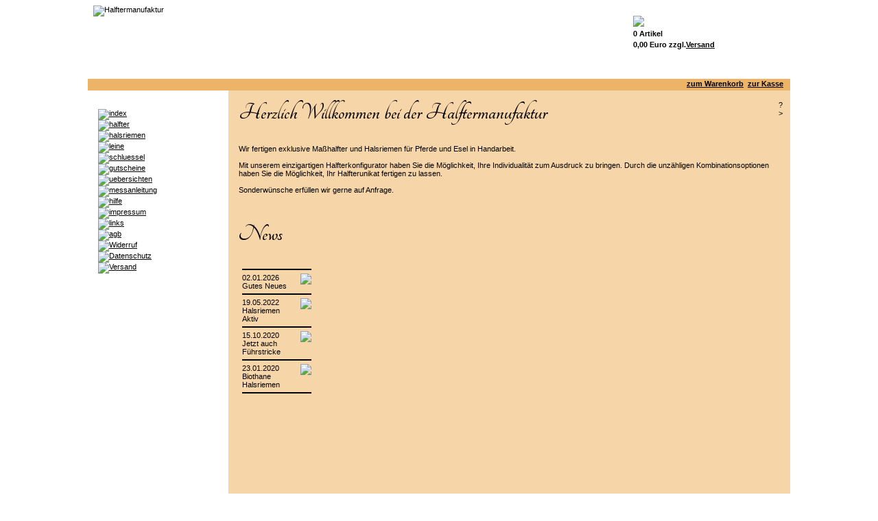

--- FILE ---
content_type: text/html; charset=UTF-8
request_url: https://www.halftermanufaktur.de/
body_size: 2110
content:
<html>
<head>
<link href='https://fonts.googleapis.com/css?family=Tangerine:bold&subset=latin' rel='stylesheet' type='text/css'>
<link rel="shortcut icon" type="image/x-icon" href="favicon.ico">
<link rel="stylesheet" type="text/css" href="style.css"><meta http-equiv="Content-type" content="text/html; charset=UTF-8">
<meta http-equiv="Content-language" content="de">
<meta http-equiv="X-UA-Compatible" content="IE=EmulateIE7">
<meta name="keywords" content="halftermanufaktur, handarbeit, Lammfell, halfter, neopren, neoprenhalfter, fleece, fleecehalfter, maßgeschneidert, pferdehalfter, ziegenhalfter, pferd">

   
<meta name="google-site-verification" content="TxjsPor5fx32HZvkajdXLrUmSMREgtjw4n4ro3hYzmc" />
<meta name="description" content="Exklusive Pferde- und Eselhalfter, einzigartiger Konfigurator.">
<title>halftermanufaktur.de - Exklusive Pferde- und Eselhalfter.
</title>
</head>
<body>
  <div id='wrapper'>
<div id='header' align='left'>
<table>
<tr>
 <td width="780px">
<img src='./images/banner.png' alt='Halftermanufaktur'>
 </td>
<td>
<table>
 <tr height='10px'></tr>
 <tr>
  <td>
   <a href='warenkorb.php'><img src='./images/menu/warenkorb_h.png'></a>
  </td>
 </tr>
 <tr>
  <td>
    <b>
    0 Artikel    </b>
  </td>
 </tr>
 <tr>
  <td>
   <b>
    0,00 Euro zzgl.<a href='versand.php?ID=4c9f2db6ce1784c67855fef9e6418b29'>Versand</a>   </b>
  </td>
 </tr>
</table>
</td>
</tr>
</table>
</div>
<div id='border' align='right'>
 <a href='warenkorb.php'><b>zum Warenkorb</b></a>&nbsp;
 <a href='kasse.php'><b>zur Kasse</b></a>&nbsp;&nbsp;&nbsp;
</div>
<div id='menu'>
<br><a href='index.php' onmouseover="JavaScript:document.menu0.src='./images/menu/index_h.png';" onmouseout="JavaScript:document.menu0.src='./images/menu/index_n.png';"><img name='menu0' src='./images/menu/index_n.png' alt='index'></a><br><a href='halfter.php' onmouseover="JavaScript:document.menu1.src='./images/menu/halfter_h.png';" onmouseout="JavaScript:document.menu1.src='./images/menu/halfter_n.png';"><img name='menu1' src='./images/menu/halfter_n.png' alt='halfter'></a><br><a href='halsriemen.php' onmouseover="JavaScript:document.menu2.src='./images/menu/halsriemen_h.png';" onmouseout="JavaScript:document.menu2.src='./images/menu/halsriemen_n.png';"><img name='menu2' src='./images/menu/halsriemen_n.png' alt='halsriemen'></a><br><a href='leine.php' onmouseover="JavaScript:document.menu3.src='./images/menu/leine_h.png';" onmouseout="JavaScript:document.menu3.src='./images/menu/leine_n.png';"><img name='menu3' src='./images/menu/leine_n.png' alt='leine'></a><br><a href='schluessel.php' onmouseover="JavaScript:document.menu4.src='./images/menu/schluessel_h.png';" onmouseout="JavaScript:document.menu4.src='./images/menu/schluessel_n.png';"><img name='menu4' src='./images/menu/schluessel_n.png' alt='schluessel'></a><br><a href='gutscheine.php' onmouseover="JavaScript:document.menu5.src='./images/menu/gutscheine_h.png';" onmouseout="JavaScript:document.menu5.src='./images/menu/gutscheine_n.png';"><img name='menu5' src='./images/menu/gutscheine_n.png' alt='gutscheine'></a><br><a href='uebersichten.php' onmouseover="JavaScript:document.menu6.src='./images/menu/uebersichten_h.png';" onmouseout="JavaScript:document.menu6.src='./images/menu/uebersichten_n.png';"><img name='menu6' src='./images/menu/uebersichten_n.png' alt='uebersichten'></a><br><a href='messanleitung.php' onmouseover="JavaScript:document.menu7.src='./images/menu/messanleitung_h.png';" onmouseout="JavaScript:document.menu7.src='./images/menu/messanleitung_n.png';"><img name='menu7' src='./images/menu/messanleitung_n.png' alt='messanleitung'></a><br><a href='hilfe.php' onmouseover="JavaScript:document.menu8.src='./images/menu/hilfe_h.png';" onmouseout="JavaScript:document.menu8.src='./images/menu/hilfe_n.png';"><img name='menu8' src='./images/menu/hilfe_n.png' alt='hilfe'></a><br><a href='impressum.php' onmouseover="JavaScript:document.menu9.src='./images/menu/impressum_h.png';" onmouseout="JavaScript:document.menu9.src='./images/menu/impressum_n.png';"><img name='menu9' src='./images/menu/impressum_n.png' alt='impressum'></a><br><a href='links.php' onmouseover="JavaScript:document.menu10.src='./images/menu/links_h.png';" onmouseout="JavaScript:document.menu10.src='./images/menu/links_n.png';"><img name='menu10' src='./images/menu/links_n.png' alt='links'></a><br><a href='agb.php' onmouseover="JavaScript:document.menu11.src='./images/menu/agb_h.png';" onmouseout="JavaScript:document.menu11.src='./images/menu/agb_n.png';"><img name='menu11' src='./images/menu/agb_n.png' alt='agb'></a><br><a href='Widerruf.php' onmouseover="JavaScript:document.menu12.src='./images/menu/Widerruf_h.png';" onmouseout="JavaScript:document.menu12.src='./images/menu/Widerruf_n.png';"><img name='menu12' src='./images/menu/Widerruf_n.png' alt='Widerruf'></a><br><a href='Datenschutz.php' onmouseover="JavaScript:document.menu13.src='./images/menu/Datenschutz_h.png';" onmouseout="JavaScript:document.menu13.src='./images/menu/Datenschutz_n.png';"><img name='menu13' src='./images/menu/Datenschutz_n.png' alt='Datenschutz'></a><br><a href='Versand.php' onmouseover="JavaScript:document.menu14.src='./images/menu/Versand_h.png';" onmouseout="JavaScript:document.menu14.src='./images/menu/Versand_n.png';"><img name='menu14' src='./images/menu/Versand_n.png' alt='Versand'></a><br></div>
  <div id='content'>
    <table cellspacing='0' cellpadding='5'>
      <tr>
        <td style='vertical-align:top'> <h2>Herzlich Willkommen bei der Halftermanufaktur</h2> Wir fertigen exklusive Maßhalfter und Halsriemen für Pferde und Esel in Handarbeit.  
          <br>
          <br> Mit unserem einzigartigen Halfterkonfigurator haben Sie die Möglichkeit, Ihre Individualität zum Ausdruck zu bringen. Durch die unzähligen Kombinationsoptionen haben Sie die Möglichkeit, Ihr Halfterunikat fertigen zu lassen.   
          <br>
          <br> Sonderwünsche erfüllen wir gerne auf Anfrage.  
          <br>
          <br>
          <!--
           <iframe src="https://www.facebook.com/plugins/like.php?href=http%3A%2F%2Fwww.facebook.com%2Fpages%2FHalftermanufaktur%2F123593861047543&amp;layout=standard&amp;show_faces=true&amp;width=450&amp;action=recommend&amp;colorscheme=light&amp;height=80" scrolling="no" frameborder="0" style="border:none; overflow:hidden; width:450px; height:80px;" allowTransparency="true"></iframe>
          --> <h2>News</h2>  
          <table cellspacing='5' cellpadding='0'>    
            <tr>   
              <td colspan='2' style='background-color:#000000'>
                <img src='./images/pixel.png' height='2px'></td>    
            </tr>            
<tr>
   <td width='80px' style='vertical-align:top'>02.01.2026<br>Gutes Neues</td>
   <td><img src='./images/news/news_260102.png'></td>
   <tr>
   <td colspan='2' style='background-color:#000000'><img src='./images/pixel.png' height='2px'></td>
    </tr>  
  </tr><tr>
   <td width='80px' style='vertical-align:top'>19.05.2022<br>Halsriemen Aktiv</td>
   <td><img src='./images/news/news_220519.png'></td>
   <tr>
   <td colspan='2' style='background-color:#000000'><img src='./images/pixel.png' height='2px'></td>
    </tr>  
  </tr><tr>
   <td width='80px' style='vertical-align:top'>15.10.2020<br>Jetzt auch Führstricke</td>
   <td><img src='./images/news/news_201015.png'></td>
   <tr>
   <td colspan='2' style='background-color:#000000'><img src='./images/pixel.png' height='2px'></td>
    </tr>  
  </tr><tr>
   <td width='80px' style='vertical-align:top'>23.01.2020<br>Biothane Halsriemen</td>
   <td><img src='./images/news/news_200123.png'></td>
   <tr>
   <td colspan='2' style='background-color:#000000'><img src='./images/pixel.png' height='2px'></td>
    </tr>  
  </tr>             
          </table> <td>
 
            ?> </td>
      </tr>
    </table>
  </div>
  </div>
</body>
</html>